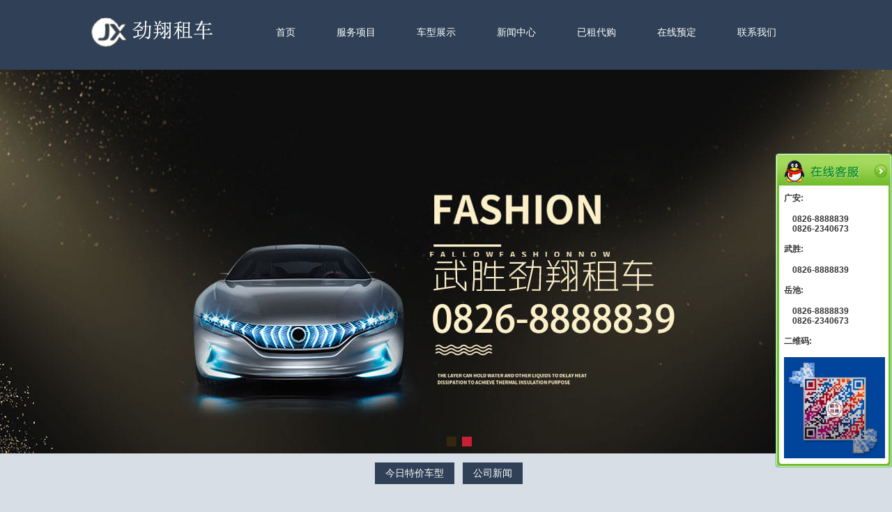

--- FILE ---
content_type: text/html; charset=utf-8
request_url: http://scjxzc.com/article/artinfo/8
body_size: 5529
content:
<!DOCTYPE html PUBLIC "-//W3C//DTD XHTML 1.0 Transitional//EN" "http://www.w3.org/TR/xhtml1/DTD/xhtml1-transitional.dtd">
<html xmlns="http://www.w3.org/1999/xhtml">
<head>
    <meta http-equiv="Content-Type" content="text/html; charset=gb2312" />
    <title>本公司今日特价车型300一天</title>
    <link href="/content/Css/Public.css" rel="stylesheet" type="text/css" />
    <script src="/content/Js/jquery.js"></script>
    <script src="/content/Js/jquery.kinMaxShow-1.1.min.js"></script>
    <script src="/content/Js/jquery.hhService.js"></script>
    <script>$(function(){$("#hhService").fix({float:'right',minStatue:false,skin:'green',durationTime:1000})});</script>
</head>

<body>
    <div class="top">
        <div class="max">
            <div class="logo left">
                <img src="/content/images/logo.png" />
            </div>
            <div class="menu right">
                <ul>
                    <li><a href="/">首页</a></li>
                        <li><a href="/artOne/index/7">服务项目</a></li>
                        <li><a href="/article/index/typeId_3">车型展示</a></li>
                        <li><a href="/article/index/typeId_5">新闻中心</a></li>
                        <li><a href="/artOne/index/12">已租代购</a></li>
                        <li><a href="/mess/index/page_1">在线预定</a></li>
                        <li><a href="/artOne/index/2">联系我们</a></li>
                </ul>
            </div>
        </div>
    </div>

    <div class="banner">
        <div id="kinMaxShow">
                <div><a href="" target="_blank"><img src="/file/img/20190518113411.jpg" /></a></div>
                <div><a href="" target="_blank"><img src="/file/img/20190518113412.jpg" /></a></div>
        </div>
    </div>

    <div class="max">
        <ul class="emenu">
                <li><a href="/article/index/typeId_4">今日特价车型</a></li>
                <li><a href="/article/index/typeId_5">公司新闻</a></li>
        </ul>
    </div>
    <div class="max">
        <div class="Content">
            <div style="width:100%; text-align:center; font-weight:bold; margin-bottom:20px; font-size:20px; margin-top:30px;"> 本公司今日特价车型300一天</div>
            
        </div>
    </div>

    <div class="link">
        友情链接：            <a href="http://www.scjxzc.com">自驾用车     婚庆用车   旅游用车   单位用车   商务用车   机场接送 </a>
    </div>
    <div class="clear"></div>


        <div class="footer">

        <div class="max" style="font-size:12px;text-align:center;line-height:40px">
            <a style="color:#fff" href="/artOne/index/2">走进劲翔</a> | 
<a style="color:#fff" href="/article/index/typeId_5">新闻中心</a> | 
<a style="color:#fff" href="/artOne/index/7">租车服务</a> | 
<a style="color:#fff" href="/article/index/typeId_3">车型展示</a> | 
<a style="color:#fff" href="/mess/index/page_1">在线预定</a><br />
<script>
var _hmt = _hmt || [];
(function() {
  var hm = document.createElement("script");
  hm.src = "https://hm.baidu.com/hm.js?b89ccc1f779738175cb61c48d72f2c80";
  var s = document.getElementsByTagName("script")[0];
  s.parentNode.insertBefore(hm, s);
})();
</script>

            版权所有：四川省劲翔投资管理有限公司     &nbsp;&nbsp;&nbsp;&nbsp;<a href="http://beian.miit.gov.cn" target="_blank" style="color:#fff">蜀ICP备13001251号-1</a>   &nbsp;&nbsp; &nbsp;&nbsp;技术支持：<a style="color:#fff" href="http://www.kcwl.net" target="_blank">客创网络</a>         </div>

    </div>

    <script type="text/javascript">
            $(function () {
                $("#kinMaxShow").kinMaxShow(
                {
                    height: 550,
                    button: {
                        normal: { right: '46.5%', background: "#33280F", border: "none" },
                        focus: { background: "#C62132", border: "none" }
                    }
                });
            });
    </script>
    <!-- 代码 开始 -->
    <div class="scrollsidebar" id="hhService">
        <div class="side_content">
            <div class="side_list">
                <div class="side_title">
                    <a title="隐藏" class="close_btn"><span>关闭</span></a>
                </div>
                <div class="side_center">
                    <div class="qqserver">
                        <b>
                            广安:<br /><br />
                            &nbsp;&nbsp;&nbsp;&nbsp;0826-8888839<br />
                            &nbsp;&nbsp;&nbsp;&nbsp;0826-2340673<br /><br />
                        </b>
                        <b>
                            武胜:<br /><br />
                            &nbsp;&nbsp;&nbsp;&nbsp;0826-8888839<br /><br />
                        </b>
                        <b>
                            岳池:<br /><br />
                            &nbsp;&nbsp;&nbsp;&nbsp;0826-8888839<br />
                            &nbsp;&nbsp;&nbsp;&nbsp;0826-2340673
                        </b>
<br /><br />
<b>二维码:</b><br /><br />
<img src="/content/images/erweima.jpg" style="width:145px;height:145px"/>
                    </div>
                </div>
                <div class="side_bottom">
                </div>
            </div>
        </div>
    </div>
    <!-- 代码 结束 -->
</body>
</html>


--- FILE ---
content_type: text/css
request_url: http://scjxzc.com/content/Css/Public.css
body_size: 5778
content:
body{background-color:#d8dee5;margin:0px auto;padding:0px; font-size:14px; width:100%; color:#333333; font-family:'Microsoft yaHei';text-align:justify; text-justify:inter-ideograph}
*{ list-style:none; padding:0px; margin:0px; border:none;text-decoration:none;}
.max{ width:1100px; margin:0 auto;}
.left{float:left}
.right{float:right}

.top{background-color:#2F4057;height:100px;width:100%}
.logo{height:100px;width:260px; text-align:center; margin-top:23px}
.menu{height:100px;width:839px;}
.menu li{display:inline-table; margin-left:35px; margin-top:38px}
.menu li a{color:#fff; padding:10px;}
.menu li a:hover{color:#ff6a00; border-bottom:1px solid #ff6a00}

input,textarea {border:1px solid #2F4057}

.banner{width:100%}

.ffxm{border:1px solid #adbace; width:230px; height:260px;float:left; margin-left:33px; margin-top:20px}
.ffxm img{ width:230px;height:180px}
.ffxm b{color:#2F4057;display:block; text-align:center}
.ffxm span{color:#999898;font-size:12px;display:block;padding:10px}

.news{background-color:#afbcd0; margin-top:20px;padding-top:15px;padding-bottom:15px}
.indextitle{font-weight:bold;display:block;text-align:center;font-size:28px;color:#2F4057}
.indextitledis{display:block;text-align:center;font-size:14px; margin-top:10px;color:#ff6a00}
.newsli{width:230px; height:260px;float:left; margin-left:33px; margin-top:20px; background-color:#FFFFFF}
.newsli img{ width:230px;height:210px}
.newsli b{color:#2F4057;display:block; text-align:center}
.newsli span{color:#999898;font-size:12px;display:block;padding:6px}

.hot{margin-top:20px;padding-top:15px;padding-bottom:15px}
.hotli{background-color:#F7F7F8;width:230px; height:230px;float:left; margin-left:33px; margin-top:20px;}
.hotli img{ margin-top:10px;width:230px;height:180px}
.hotli b{color:#2F4057;display:block; margin-top:10px; margin-left:3px}
.hotli span{color:#999898;font-size:12px;display:block;margin-top:3px; margin-left:3px}


.emenu{margin:20px 0px;text-align:center;}
.emenu li{display:inline-table; margin-left:8px}
.emenu li a{ padding:8px 15px;color:#fff; background-color:#2F4057}
.emenu li a:hover{background-color:#ff6a00}
.emenu li .a1{ padding:8px 15px;color:#fff; background-color:#ff6a00}

.imgli{width:1000px; margin:0 auto}
.imgli ul{}
.imgli li{width:244px;height:310px;background:#FBFBFD;border:1px solid #E9E9E9;float:left; margin-left:4px}
.imgli li img{width:246px;height:244px;}
.imgli li b{text-indent:5px;display:block; margin-top:5px}
.imgli li span{padding:5px;display:block;font-size:12px;color:#848484}

.Content{line-height:28px}

.listli{}
.listli ul{width:100%}
.listli li{line-height:20px;clear:both;margin:10px 0px;height:110px;}
.listli li a{color:#848484;}
.listli li img{width:170px;height:110px;float:left; margin-right:10px}
.listli li b{display:block;font-size:16px}
.listli li span{padding:5px;display:block;font-size:12px;color:#848484}

.pagesn{ line-height:20px;color:#000000;margin-left:0px; margin-top:10px;font-size:12px}
.pagesn a{padding:5px 8px 5px 8px;color:#fff; display:inline-block; border:solid 1px #CBCBCB; margin-left:5px; background-color:#1497A1}
.pagesn a:hover{background-color:#EA5156; color:#fff; border:solid 1px #dfdddd}
.pagesn .current{ padding:5px 10px 5px 10px; cursor:default; display:inline-block;  margin-left:5px; background-color:#EA5156; color:#fff}
.pagesn span{ padding:5px 10px 5px 10px;display:inline-block; color:#fff; border:solid 1px #CBCBCB; margin-left:5px; background-color:#1497A1}

.link{ border:1px solid #CCCCCC; color:#969494; width:1095px; padding-right:5px; margin:5px auto;text-indent:0.5em; padding-top:5px; height:28px; overflow:hidden; line-height:23px}
.link a{ color:#969494; display:inline-table; text-decoration:none; margin-left:8px}

.footer{width:100%;height:80px;background-color:#333333;color:#ede8e8;}



/*客服部分*/
.qqserver p img{display:inline;margin:-5px 5px 0 0;vertical-align:middle;}
.scrollsidebar{position:absolute;z-index:999;top:220px;}
.side_content{width:167px;height:auto;overflow:hidden;float:left;}
.side_content .side_list{width:167px;overflow:hidden;}
.show_btn{width:0;height:144px;overflow:hidden;margin-top:50px;float:left;cursor:pointer;}
.show_btn span{display:none;}
.close_btn{width:24px;height:24px;cursor:pointer;}
.side_title,.side_bottom,.close_btn,.show_btn{background:url(../images/sidebar_bg.png) no-repeat;_background:url(../images/sidebar_bg.gif) no-repeat;}
.side_title{height:46px;}
.side_title{height:46px;}
.side_bottom{height:8px;}
.side_center{font-family:Verdana, Geneva, sans-serif;padding:10px 12px 5px 12px;font-size:12px;}
.close_btn{float:right;display:block;width:19px;height:19px;margin:16px 7px 0 0;_margin:16px 3px 0 0;}
.close_btn span{display:none;}
.side_center .qqserver p{text-align:left;padding:6px 0;margin:0;vertical-align:middle;}
.phoneserver {font-size:14px;text-align:center;}
.phoneserver p{padding:2px 0;_height:16px;margin:0;color:#666666;}
.msgserver{border-top:1px dotted #ccc;text-align:center;margin-top:6px;padding:10px 0 3px 0;}
.msgserver a{background:url(../images/sidebar_bg.gif) no-repeat -119px -154px;padding:3px 0 3px 23px;}
.side_content hr{border-bottom:1px solid #E6E6E6;height:1px;margin:10px 0;clear:both;}

/* green skin  */
.side_green .side_title{background-position:-505px 0;}
.side_green .side_center{background:url(../images/green_line.gif) repeat-y center;}
.side_green .side_bottom{background-position:-505px -60px;}
.side_green .close_btn{background-position:-44px -45px;}
.side_green .close_btn:hover{background-position:-65px -45px;}
.side_green .show_btn{background-position:-187px 0;}
.side_green .msgserver a{color:#68c40b;}
.side_green hr{border-bottom:1px solid #edf2e5;}

--- FILE ---
content_type: application/javascript
request_url: http://scjxzc.com/content/Js/jquery.hhService.js
body_size: 877
content:
/* ��������������֮�� www.lanrenzhijia.com */
(function(e){e.fn.fix=function(t){var n={"float":"left",minStatue:!1,skin:"gray",durationTime:1e3},t=e.extend(n,t);this.each(function(){var n=e(this),r=n.find(".close_btn"),i=n.find(".show_btn"),s=n.find(".side_content"),o=n.find(".side_list").width(),u=n.find(".side_list"),a=n.offset().top;n.css(t.float,0),t.minStatue&&(e(".show_btn").css("float",t.float),s.css("width",0),i.css("width",25)),t.skin&&n.addClass("side_"+t.skin),e(window).bind("scroll",function(){var r=a+e(window).scrollTop()+"px";n.animate({top:r},{duration:t.durationTime,queue:!1})}),r.bind("click",function(){s.animate({width:"0"},"fast"),i.stop(!0,!0).delay(300).animate({width:"33px"},"fast").css("float","right")}),i.click(function(){e(this).animate({width:"0px"},"fast"),n.width(o),s.stop(!0,!0).delay(200).animate({width:"167px"},"fast")})})}})(jQuery)